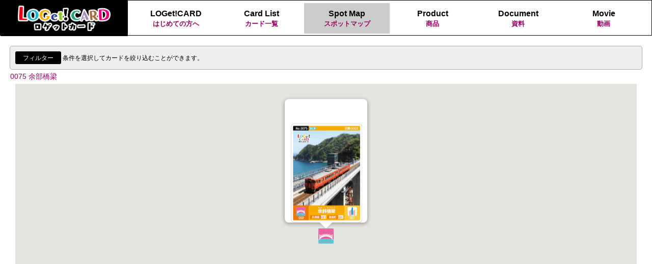

--- FILE ---
content_type: text/html; charset=utf-8
request_url: https://loget-card.jp/list_map.aspx?card=076
body_size: 32101
content:


<!DOCTYPE html>

<html xmlns="http://www.w3.org/1999/xhtml">
<head><meta http-equiv="Content-Type" content="text/html; charset=utf-8" /><title>
	スポットマップ | ロゲットカード公式サイト | ニシムラ精密地形模型
</title><meta name="description" content="全国統一観光スポットカード「LOGet!CARD（ロゲットカード）」になっている観光スポットをマップで確認することができるページです。地域やジャンルなど、知りたい情報をフィルターで絞って検索することができます。" /><meta name="viewport" content="width=device-width, initial-scale=1.0" /><meta property="og:url" content="https://loget-card.jp" /><meta property="og:type" content="website" /><meta property="og:title" content="ロゲットカード公式サイト" /><meta property="og:description" content="全国統一観光スポットカード「LOGet!CARD（ロゲットカード）」の公式サイトです。旅の想い出を集めに行こう！" /><meta property="og:site_name" content="ロゲットカード公式サイト" /><meta property="og:image" content="https://loget-card.jp/img/ogp.jpg" /><link rel="shortcut icon" href="./img/favicon2.ico" /><link rel="apple-touch-icon" href="./img/favicon2.png" sizes="178x178" /><link rel="icon" type="image/png" href="./img/favicon2.png" sizes="178x178" /><link rel="stylesheet" href="edit__common.css" /><link rel="stylesheet" href="list_map.css" />
    <script src="https://kit.fontawesome.com/ad37951517.js" crossorigin="anonymous"></script> <!--アイコン一覧-->
	<script type="text/javascript" src="./js/jquery-3.5.0.min.js"></script>
    <script type="text/javascript" src="https://maps.google.com/maps/api/js?key=AIzaSyDCnBTgU0XhQ7VHU6IfyVsJ5i1kvZ3oU9w"></script>

	<script type="text/javascript">
		$(function () {
			$(".headC").click(function () {
				$(".headB").slideToggle();
			});
		});

        $(function () {
            $('.js-modal-open').on('click', function () {
                $('.js-modal').fadeIn();
                return false;
			});
			$('.js-modal-close').on('click',function(){
                $('.js-modal').fadeOut();
				return false;
			});
        });
	</script>
	<!-- Global site tag (gtag.js) - Google Analytics -->
	<script async src="https://www.googletagmanager.com/gtag/js?id=UA-169039172-1"></script>
	<script>
        window.dataLayer = window.dataLayer || [];
        function gtag() { dataLayer.push(arguments); }
        gtag('js', new Date());

        gtag('config', 'UA-169039172-1');
    </script>
</head>
<body>
    <form method="post" action="./list_map.aspx?card=076" id="form1">
<div class="aspNetHidden">
<input type="hidden" name="__EVENTTARGET" id="__EVENTTARGET" value="" />
<input type="hidden" name="__EVENTARGUMENT" id="__EVENTARGUMENT" value="" />
<input type="hidden" name="__LASTFOCUS" id="__LASTFOCUS" value="" />
<input type="hidden" name="__VIEWSTATE" id="__VIEWSTATE" value="3vhDEV/93C6yTe+GgkElJ7Hkb4WXhQZ7HGr1qsjsOb7NwDY84ZWaODyOCiB9Qq5hEBkXQk8ig8QOuKmWBwlgis6tceUbAbeazgSc5gysB4uhLgs3FujwxLZ+r2K2ZU4QcALlP9RKaXN3rQJp7elsGGpBR8ZAQ+nmfO8/lQVidHgMWqp+Nv4PKs1quP8FfQp/UArac+hYoA0pdkVU3EDn4I5W5D8cSC7mAH9zy4A6jxmMi16vmJqHTGJmLMrvkrBmMqs2wpEVNejISuk3Jb6xpyQO3CRqWWsZf2NJ0CpyCSXw9rDVc9CYVImqG3eXF/0r+s1+X+9priSoohy6w7pojrC/Cq5cqAohdM8pxuu6gBquRLtEkVNeU45oH841AHJ6lP+akk35Lpmqc36eOD/2iOWI++Gs41HeeENsndaqXcio1FfLHV7gjiwNDHf2GMcFQX8lNY1lUtDiqF9tD+26jaCBYRcxEs78whwxVeml3EPLn06f73NQsSL3r+ubWkpqFtIm7AdhxddY3hfEeEB5wvIGuNJjNMaJHwNj45ZPjYYhDTDBJLLZrYiimortyb0e3yCTLYU6Ynno80ErTD8BKo/uH/aF/0gISvvCS6KOLzooUeRryEyO3faJkkT4ckzKRkXRyil+y55IDRqdmgBzebbyJJ+fuZtKPMaFHe6u0dA7meY3q30FkvQrDoMWHYHdO00D9Rt0+kBsLfpfYXJJybj0h6X5FkDjjlAOl3u8WHoEKvybiQ11FQK8V7iBoszTAoECDQ0pyxRRu4u1d9RYApNTt1/22Dte2vdHBsui4vw5xtD6VH7Bu34mdjqu9mgj7rGZilLQsmMyU1fc0B0uHfozYbEqgzLr/p4S0D/R1sZfltwpdicvHohhhc33LlA/uKmIlKrYeKZYKHxlKKFJw9ORzf3h35cTkhmAfbWsdK/q2eTh9q9ek+OBR17qOYDziLIR/VeN2suKLGVLXo4XxPWU+CU44njT2spNHSzhZASwV7AnC+yiAZ9sTTHauI7l2tjjDoWkcyXaYmn0PMbmAKoqBHf06objcrU/xtTfyVU3ZW8pk/6K3wCLrfES05BdkwC/nHlklNRVoBOWs8Oc4D+KJIlM4JsDJjsjyGpbiPj4Ip0B+cTGx4JXCA9BPW9JGktlGPw2jFKCNZIcM6GK2S1ZeJS1/lgsBIZCG1oDgWIbnwPxTng9/l7LLxkAvoP8TPZcv+YaMfC/OSzG+KYWZinGVsSe5ShAPrramS3v8BR0h2LY2oZdEilFpAkN5+TLYq1WiL8sEMgo6J23bZ8uGANnLqeBhvwFA13z24bcYgXATRVG38l6UVSPl8sSluvFi+seOHqDmEnzT5L2NYEvjCPg+zjOADr3YuYBmYyFg4Vfw8yL9NbnVu+p/3i60ge2mAYKVuHlIadxxrIo1Es9DCcw37QaXsAl/[base64]/cnlUw97619b+nGMMUJo7CXStHq2W2ybRVMPHxrXl0SR8IYfm5l0ZtyWbPyBdmmrRRuHITujjvBsHLHkXBgqA9Mmc3WV5ULzVI2w8phd+79HYxeAphAufvph99naLCpy4+23S0FqK9PtRyDuiTanpqsHo1CrMev1HoQw+aAQN5ZXbWi/1GMpT5Z9ylRho7Y90JrHY2WbMxObJK9ZKhETjKgcS69f3Qh6NcmC9fSFBdvv978ZnibbxmBIt0qRIrP/[base64]/n5c1OOV1vfFd1F0eAN7eEGvM8/S9elu5zPD/NCcW/cPiulRkcNCrxR8w4Npc7agq+fsmF2oR34/D6C7X4U+yUPfIvWI8IwonuL5pZ5RkzMb25EWig6QE1mwRk1qrQj7HdkXLYBBlEfVUYnSnpSCj0P+X5hGcLEwSvWjHkVRpFW6Ewiw92ot+teKkPx9kI4bbyg35erEhRj2RWwwCPzebtYoeJ8N6HQtYPsayPLASytxov6Wl0WxGPIjK3MCJb6pNq8TZ+kI3I2viRKt/r7jDpu6IPVGklxoLaeDsKCuAuRoeT/fqCwUM+cauaSWAvkmOPMO9m5JaICNL8IM3a9z3QG5YORgwRqbv8LIwcwXgEpZtkayVfzu4Tva1ExZAKNND9jX0vzfwMXqJPNOQfd65KYorkKGxWeUl0wXkl6rwBXAVN1CeUJIItyVC6JVJAjwICLi7bQ2SXD2tFFjaKGhc6PCcDn3YfVL7H/PN4fWLkuOO2l3g3A7LHoY9OEMuYeV0LmeQQXY1GWWyIcv6EzNCFtM7/Z+sw+8VunTycXkwTkfHMLVQQUu+za8OIz8QC3CZWIicHRwftM86j5BFv9E+vAtMLxvJqHWXa7Lc9nOZKIJrDo4QT0z4BvHv5skRto2ks/4THcvXLGCz3ay4fh/RyrzSkNilqk2fwRPJ2OvkpUCCbk7Y1bDWIkJZ2+nEq5cvmAj7J+bk2qa7qTxgB7/KVIJDS/2O9g7vK/OpYWH9kvnMXeaLm8RO4JtcbvOLzq89aLJc1pN1AdWBXETh/WMg4l/3hxn2JeDXkOVe3d7yvTUw9XPZTeqbDEYKD6f2s6YA7BIwznP8AGRXH8xfKfiw5iTONwQEexpsQZp2GR9PXnclJaV98ujb++ex6o03jsez4P/zQY4ZYJ/iyhCX8wJ0f5tI5VTY6qMyIGb3oCds+O7kZY5yGR7a2LwdwVyBeXyh4BS0w1d4RsBWIRa8Wbh0U1gCXT/3JtkPNImWJr7e0YFZ1xTpB8RpFKjq0JN4bGkAABSR+tG0sc8j1X08jbg6W9DBaVSNtw7lNQJ/dCQxsxsDKmci/iNhwoEWlo1VZDtZYIijxDWumGmVFqH3gel/1Jq21OmlTrJm+DwktgPRo39JTI8QPwQ0CyVcd4GVz57eVjiMirJOPHkXH3SscNuZum9rfzXl0jdwUYriSOTS25yppErctnkgg7fjoy7mWgl2Rf28OmwNRvTH645nLms0BSyjZW0Y3sUwJm7Qc5o/54IAjB7C4sREAOt6dZO6i3IPiW+48PGoWH4qmOnwuAK/[base64]/Xrz0Z8BXZcGWrrAOasHLUiTqlGO7BQsAf5CzBlv7vJNxdXxO3dJznF11tecZJW9gT0x9J2pSFE/olSrJeOt4av1oVUWhYSnFvQgyBdhuW4Bq8OaxaIQHG0LeN0tGotN8KPctQpVX+Fnkl2pkSQbt83qR3c48f+PTkOmWSI7YtUPJCLUgXfF/r0vfRxsrowyNf3oJ3vqSbAdrpE+ptsjGvRzQ+aYh3m656FKy92l7T3yheQU4qpvRi4JufMUq+AH6LqMf6rcr3t9P60Xg6aooRhJpW8x9dVD3Ng/[base64]/RwnCWwu9bGRLxw/j8Mdoy4SkIYtWLvQspSez7CE/n7tIdxeBTm3nT+5+aQGzEXpV5RmLNi+JDAqQnKrfe1frEPvquooiYMOBFShBD3AhKY81xP5l/H0roi+9bjgo6pLyKcb0IGYnF4h/OxyCU/3kbq8v77LysUc9GPaBqCL6rRx9Dg6PpGzCgScMU/CGYqtx6VYOcrJXKotPUbw6fGm0ArJjSqworuOSHvNZFyX9Z178voW06LeyXGvWqmnk4pOMeUAy0OjN3NfDQDFWwJAH1lEU+SJIl3zUQjWpJKCRRgzEuo0KvWubyRDg04ONwq7YG5K2jMfoffvUjxHDD0ODsP/ZvlpnZPRYNQGwWBFdKa8Rt2Kc3tboXV0yd05Lj6R7gkyetf2I4feavRVnegzbkk4lj3+Z6/LK+Rp9zASlqUVdWpF3ybO2/[base64]/l4C5AZw+hk7UhzmOJMUQkUVcjVtAA/xKpeEW5dDXWVCJJc1KlzK5HPXQVu5qMBXIhUOQuGEKHmMGXoSxe0hzcvf/ZE3pUC1aiTO7RIqoWc7Qdyo+yO8sjkORwGROzRgGEmIAIrmgwfrLbDX/whk47gqM3EYOk/GN7QYq/taBG86PYje0CjWtW1mIN1L6eLDG291m0cfa9ABb9x7d8GRSih4M/R1ejg6LRcWMU/+JbJIv4Jr4Xsnzc9FMMW1DdZGW6vq/wTvJtJxkKkhWi6yh3cnZRqjx4caP70pCiF/CfFnjwBxUXLQYVScpR5FpUdDk8gxFyng1ZYvR9FlFS/yoTMCUv4nkGxZIknWvEOETMbHZnItmI+6B4dDLz6peqOO+l8ymtxD3cMVzoN3t2IhGms+IEjnOJ1i/B35xu70wR6vcdCS3ZaoWsWV0Ev7MRGWORnIkSfBNc14JNrd/JADuihtIPjolkIdxG3SzsyI+A5I+ORKfKRKkb0k85bY98UDvuHr39XeLuYKYncB5/aNQy80DrRT0PPNqs6EwQx7sje55Gb1Pv11JC3iOfjg3CsPJRgGfxKiqT+bo9ugksuHmizDzfXQXzb53WZ8g/QzuSs/OdVOrqKSjRq/OY1rWjGVhfkahLfNa3V1I0bb4ki8GYGo+16EzNdsZYSWlqKi+9z0sjySnP1unoHEwaJ+l4VuxFDjRYTIIs3fY6M3mBIL2oVEfDX/4kyrGokSiIcd4O8LXfq4qnTZAjFXitygGgb7b/z8i6g5SBnEDiDYi1OdABNYfXVz71hwLAGl58sZ8YnQIEUlTw6VbKxa0E6iJWLlbbyTFEqGD8Y2iIfwufR1w41lCfEAPpfzjIbVC3ateXVkG52Y318ipJzAAjwl1+kMjwcBlr/vy4EyUgNgnn5Oh0wXjFzFmdUfdCKAWkVd5Rq+N5rWUB+0gC/[base64]/QobWMZVXJxjMeDejua/lzEtoIEncoRtxZFhtj0IgyoW68IGw2OL1PZFnHAzTKhgLeE3UKRBBQUKFySQ/8Koov5IGl+AMjBvX51+GGGiuYPsDFrPVPiX3dhNP2vJERr6dydfLn3XiMt/99o/2dT2FJfnWoDJPY+kHA/346qqDL4iOt5lYIYQo5SnPHLY4ccU6dHKLd3QaNFZF5hAKGHZi1bDNLWaD4IfOq7JsSl52XHzIG8PJ6v5sx/sdpxGtPdejiwR7+qohjTdUzI7vLVd2HlYnyM4myp8WM7PDQH+HohG2LU1uXyuAbDjNuhwkkVESrzLHJHarwFVTsGOT9YiFeKovDrP/OEKtScS3Q+rz4Dx5wOcqt3yMcehHE61+adwiDKktCSD07yw8toVcZY3OmTJhYR6mSUfZFFLXv3btB3gTOgEON0F994mMh3eiV6lkzrmBYKHobXA6GGk4GoVNwk12uW7Mqd9kxZS3oeE7S8g+RgA5maogE2igXbL3rOu/exzZ9pTRmcMTOLpAMqCZyRz33abmWXEPm+ACO9uPF5XcVkvsA90HLsw6HgFz5Snye0Lg/oHKzT/pIBgDzDAAxnOY45euaO/AMsa/SbupjcazstDwQzfqp1EVb7d+dWqLoamq1tP+YtINCc2DNox94hnvp7LMdbuh91UbPqY0Wi1yJdlFEffLUvytPQUWqxTENcu8N/Wsx1ihcZcUFhlN4JeEQf+7PlNu3HgEzaufY8CYWVfWZTdKFAnsi6UrNz+CbcNF+DxDODBgGI4ZQs2NhYTq/WiHlMBdlgBaz16hBiCrEXWxHXP4FuADDxoT+Y53whKE7yvqs8wiMki/02bAltNzYOjOruf0eW3/c1u7BEUyt6ES/JP1aNSF3AAv2kk/4gKJGgAwVa6hO83lDvELfO6XIMu+4RfNPXkrBlaFfbLwGiIx1NSi5pfemo3oOSoaU5h8+R53svZy/NBxnMxGqavpjVXl8L/un/9ZZLRlgUiyp5bRjbIZgNwQmfCabIQ+gO7EOEWbaRpe1HQjWMXuKU5HaSd9NaP7HUIF2NXWhl7SNdCvF4WH7XMU0QWMTobI0FdKy+5bnQWkUQLVG+KgG1jyDa3KOt5iorKsHQuXHWhlfmeUM1Zmo800QccSL6j/MmN7DNJWS+ipxpZWXlg0pi+yQabK70ARRvGXv+2grVFmhIkdoejwtHmcEc4/[base64]/kj+NFOTyNoWJhtNzmfIj1rSAQEoukKsizieBK3qmAImsyiOhU8HesuoL/X88YLlXNyX9kOLosPEN9m6GPuwYfrFQWR4bwh8Hx20HCGZWU/G/jSKfiyOPVLfXELQP8Y/M3QH2hKCw+nDY/[base64]/A8VAj0mFNTFxg7BMQY1gUP/Td1Fc8RPtx4iZ3WKBSG27RIMGdcSroa0eTrTBmDMI9bgjrChg0AZJ8leU4Tw9b/WbI9GjSfpmwBmyR/8EZ0au2CVJCC9a0bYmjnHP6BoH9rKfEnYjwQB1QY+gP8+aUBWMCnFJseeSnMpFktV/LuJwSms8tZXWkVg1xbQ/A3qzhMYwPsxyJRJuLvgJeBOxweuG+CYztdpxBrHZxgr01oTGagbZZq5gdWCoWYHkb6AGxjce4RB78Wmbv42SY9xywUy3oYPROZ14cXjYcmgyirhv5+L/RWH8bSzkYB4rBS0yESDPhIE9xf2PXJXSuWoAQ3JGweFYYddHoUxND2+H9fvE5P3T6TJKWVRkSIPMCdIjY18Vdab2Dd6a+jdswoBQVQsut876r7iFoFjN00u8YqAd7ILopM9nr77Z+X0NN67JOyn1Zh6gmPDuTcWjqY/nI5gKqEAFfD5mQ3xEuPuJcq8tpakb0LXLWQ3ayW+CFyOjXIKBwg5BC3X/ExcD6hRkkYoRD8CggYmFobXegGJXQ6pmnR8imzXw3EAWSRLD/3MEzJkHHvQVqhe3WAhfaGjEtcTk+K8OVL8Co8nE89bS/1/4XyLwHkOtiOaxioy+key5R6vrkU5Vh495egGQlqVbZ0kYzRuCe3UBpNXSujaOqM62RQ40LM9GGNxlAfkFVcfLMlXqLIwWG/bV6TJzCue75PqRUXWMeFvaxH8gXAipXPrHBM1naGEvJ06+XPX1mVdhC9ZbBsLzU8v1JOVYsMjGl8pJOkfyaRLIyY8m4wGM08lqMM9adWki3YbIq9Ui/B/OWEp0ghhJBbVA05I6bSX5SErI/UTm5PmnmdKIGY0cBkXjdZoPfX+bIOKx9Dz4M7XgSqXNX5xpKxhVr2h7EBdpgMJmnwU+At9gHQyMeblnlbE3c/C5kEy2hieHtPqgzp8YiogJ3HnWBMDXAWd32IPHEA8wOSa6W30Z0lF7O2YbzZ9eVG7Zxm9UAmM0FjBDuTU5WC3YH3RE6Xyx8Mq2Ex4VL/Tn6WfDQ1ZcNoDrHYCIOYDC9/WYw//XMJkUuZdocDTRvgJAgjXem8T3jPMJY8xWKsuo7971LwLNcQHBHSzKqc1K2hBvePwXLwmw1xPJdrEeQPWQmPlZ28hu1PJE4NEdLWX/e9F6qs5kXrYDBzTpvsvgJaCRnvc6yjAkzxWQYB9FPXCMj9aC1dxyj5lVmY2vc3LzY2c5N17yDzf1MKbWtfxBIkT3vmwx9/Km5p1BXaLoE" />
</div>

<script type="text/javascript">
//<![CDATA[
var theForm = document.forms['form1'];
if (!theForm) {
    theForm = document.form1;
}
function __doPostBack(eventTarget, eventArgument) {
    if (!theForm.onsubmit || (theForm.onsubmit() != false)) {
        theForm.__EVENTTARGET.value = eventTarget;
        theForm.__EVENTARGUMENT.value = eventArgument;
        theForm.submit();
    }
}
//]]>
</script>


<script src="/WebResource.axd?d=pynGkmcFUV13He1Qd6_TZFNOjqe0Hvwyw1YVRh2FlxhV_bcUsKZU8U2Ddugx2ph4ZvCirO75mtSf9P0S0D-hTA2&amp;t=638901865900000000" type="text/javascript"></script>

    <script type='text/javascript'>

        function drawMap(){
            var map_tag = document.getElementById('map');
            var map_location = new google.maps.LatLng(35.648882, 134.557895);
            var map_options;

            map_options ={
                    zoom:  15,
                    center: map_location,
                    mapTypeControl: false,
                    streetViewControl: false,
                    mapTypeId: google.maps.MapTypeId.ROADMAP,
                };

            var map = new google.maps.Map(map_tag, map_options);

            var marker76=new google.maps.Marker({
                title: '余部橋梁',
                position: new google.maps.LatLng(35.648882, 134.557895),
                map: map,
                icon: './img/map/3.png'
            });
            var contentString76 = '<div class="img_card"><a href="list.aspx?card=76"><img src="./img/cards/076.png" class="" /></div></a>';
            var infowindow76 = new google.maps.InfoWindow({
                content: contentString76
            });
            google.maps.event.addDomListener(marker76, 'click', function() {
                infowindow76.open(map, marker76);
            });
                infowindow76.open(map, marker76);


        }

        google.maps.event.addDomListener(window, 'load', drawMap);

    </script>

<script src="/ScriptResource.axd?d=f99-AC62gbT1JOlRu65eDkap_BGzJmVpfHrMOoYTsbPHEpSAS_vrvuunU2QYWQYmXlE9h5N8265FQb0bk5DBbx0mSUYiahZlcTje1_EyOSN7XH4_-JF1uSlSkMdGlqLIDWl9GYTpHC_rsnX79S3d7BjuOXZBAcmQpcIkZo4b5_I1&amp;t=5c0e0825" type="text/javascript"></script>
<script type="text/javascript">
//<![CDATA[
if (typeof(Sys) === 'undefined') throw new Error('ASP.NET Ajax クライアント側フレームワークを読み込めませんでした。');
//]]>
</script>

<script src="/ScriptResource.axd?d=fJJpjik4X3Erly_oyFZXqWgYoDvMMpU-uBvE6XYVUg_WTQek2RSF6iV3d0nnpEMGmncgExUbe0_orKV0F1oiDL4mQzkpsIBKj7eJ_z6h783NLyOLZSA94C053NvKQhPkYcTOoXTQzijjFn3lVyLr__LTIC2Onr9ens2IXa25an8BrD09Fn0FWIeY1NHOAqNh0&amp;t=5c0e0825" type="text/javascript"></script>
<div class="aspNetHidden">

	<input type="hidden" name="__VIEWSTATEGENERATOR" id="__VIEWSTATEGENERATOR" value="76D33F32" />
	<input type="hidden" name="__EVENTVALIDATION" id="__EVENTVALIDATION" value="[base64]/BsbWixzar+hGBdrYS+fG2m8BC61qrFO/KuzFR1yDAb75AvuOhhGx+h0bGgWa+mqzZOjJQ6Dfhieb9ErOb6SEcHA7mRwqDoLYND2cyObz+GP7W4GzkRWqnktI3gLshPZ94tlL6irL66Ejx6/z3/usf0qtkop7KxDqYkFV+hAh3ePV2dOROyanvyQi0rrnZ/D8mIow0/H39NlwematruUYlklqGnDiD63D7Q4Fu2EqiUQvoEqttADHGJQ/QBJfK7d7K0yygBfWpKlaBzQkbEdYnTmEXXrt8GCpJBj7LPbqMZyAVqP6eTHzTU4HkPcBbqx92A3S3JtfiNiK7aq443qV/0tAGiJ4LlsY8yuVp+2adL5D0PFjXxM+T8HnkTKfwUgB1NNj86byGUKWspSth2hcu/u11bt6RU3oM9U12/G5PBnxaw17z+tQSTPILxp88K6CJ+SnwHyAnxBaBgtqKyUnntRD+nkEhkHTr5HAxbOExJCMRHyQy4uw9xtEHymWndAVz5oiB+6YvV8/rk9S+j+/APlCO48JZdLcPJbZ7nuuH186myR38cn2I0kq2MPFk1K8nm/NUS0qPnZ/[base64]/mjCxKUFFYlSYvphSWM7K12WTW6sF9zrie0Zoh9KvNqcuKJgVK8Os5u1GmU8iSrWntuFghh4KK1jP6ldbyx+5lRRTZywAjpU7BMtTXdIZlkNCOgQ1xCETkcbIvhMhDTMDWUZWvRGiBWlNS1xhg2flEc/66i3E5Bqa2+gM/3EiwSnFtjdAnSVJI+hKrnZDfN0nIFc5Vov2A5fsBhQ/B2h5Grd+Ckq34fHuWzDlceShKAsZb1jSGW7MYTDZk0JFayosx/JBx1fkVoL7cSU2elzNh0V64/fdhTJRqfFXZ0c1uzX9s8QSVg2SY+flFyFa5ny6tvcjB6e4X+Qt9yrmTB5S7ZBX+83G9nJDO33F6P9I1jI5GdiGGITkPtSt/199jeC4Nq7dgUPII0ca2NPB6NhnFG38NDiCnW0rnAvlxkSizJvWaCuPCCi3dwzKNx64SUs0ONo56O223gGMlkbMp5hEi/+a11gpQrb+6NYhBXzlsb940avoFS3gwUHwv3A+O/cXA/qRcMNXx7iPqtzik8+YIu6CuDKkyVoFmov/9oU9mi/6+8k2OUNLn/A9b9lgMAx8DoG8O2mcjip7jweF1iSJbnWO2vhcasDMLl7LSt72y+gANnmxQNsY8jwGbP7GWyRaL0eP1UVjtLcZ3RMOrphQsPbvvBajJ9fMKureuHgrLgAi2tL6WN23/gPHKWDP57674GbptqAJUZSVRSSBCI8mokPO+wwbot/bgq6u0lBUYg9ZCfjkNoM6nBcYTCH6Y22tE28Ardqm3bck2+FLhdTZ1bmdhWYB3/1eowRNcQQJZtrWGskbNaX3adNmGWrwas+KTZXbsBy+k+EQ7S+8hcuTh3gD6623d+Z5o2z+o2OI8JyW8isJeWzJI2l/s8VjhobgZO++wMlZr/t9D7l8Ow3lsuQMLG1hNJRlyRBy78VctfyeyMJWgSvEkvy43/0Fh71McZeGL8mVv7/HDGqWkU/MbFxpbLN4LHEWdgA7QNHHyG22nZATEaneT4auJgM+5eX+YfchPuNULGQT9TmZMrlEgoNr2nPoXG7LpFYD9WQdRW1tQJQ9pddAcT2MLU7ggXcerPetRNO8L85Agq2esyVmqKJiHH2XeqJUDYKn5cXQKFGKXSJ7lWpuyBPrpsOku247EZ9GUWwWh4s+2/qS04MbRxhHH0/bU+2aPn8t/JFEjv05/v5tnMhAEQjc4xVVjNFD3Y8aInKCSMhs4A12cB7XJly4wi8lr31/UqufC3A5GmE7X0Bbhz6dbb5kXIYHMqb42ejZAdsGoHXj/[base64]/ccf4KIaSwoZCWkbWQeDgBb/02yp5ZkDxgwuBSzaEFZToBn7TjJXNDX+NsMgUu/PMWfHXC7mt2YKaulOdEyfws2/pX5YTsiLQaPGVQc/qDhV+o1YDhOigqxChqHtUvsAS4IWWE/HAzh+KMQP8Pe8PIuHq5KKhqnr5Yem7vCaRvVbyokk+XcVQ6X0lnnL+SYHlroQFY6mGIvpaUcr2vzkXrfWoCO1zMgpGFe2iJ6QqgRZRbGsOCL98mpE4lyfS/3K+73ZwGnP07Wy36Hm1TyeoPvLPut2YKHx51IQ7MSJKgCE/ltcj4d3OUYITmJv7B3hku7EM/PQeRcn5YGFbq5LhfdI1ZEwPpN25SHn4kL/k2tGPgX1Qux5Qg8Du9BTbR9t/p6pG7Oavcmxqs9g8hcCX4AVVZjVsmOpT9u5NnBtLTONxaOmrju2dYWXURLehFr1xv/n+aYBcfe8gVxBs+TIeXG6ijVWTAseM7Drj6pQZ30aWxwEnkO2hllZrK12H56J1MwJ3ZXN5c0HnAT5UjxZc4fyHLqMIzc1s+4/xhyA/3m5QMAXslTDNBIXixKXtDADbKqR02+4dzQGAUjV5QQwq3CM2hHWpFLG9Kd/yuDMeGZzLpeVRVZXvX9b8x0kuw7IQ2rFEiLILGLPaJA7HaLHOuQr30r5JfpfJIH/UL8L/2ILhFst61zjxtC+OTBujBi/a6jC83Wk7KQmdzsUvDdtCBhL4qyyYqA1sEcKMvZMUvC0Zgxa8Pe14NqbRV4JHuRxsdVpK/N7rUVzmm5Bp3/amlNZAtV4kqDedwF/iX8N1BRrYvnwPNfH8sJ0/ahgLrrsjSXBA7zpkBW8G//9FJx/FJngyow4gEW6HBAa5atVmizOAtO+g754nGK3pgJNu3QG4OfEYMriDO9FjhA0T+1wQFAsMtbB0aAqUtfmTCdFsdkyeOdG3iOrzJpc8MOvQd2u4IQjDdZEUcgN4Gt3Le1DUBT/LhCncPOC6Oh+6TanG6BE2i/w6JVPOgy7E+QBd+U264segm0OeVaGBP+fyWbop1JdcJumF9LjILil7YHjsnf5rVcFAF4uxxVU530O3Zvi8msk68iRzf73G8M10qeTttCzc2c15N8bdQffkw5e8lxyAaWtYk8FZTXSKHrxbG2qZcOXdc9APH/ZvIXFcVcP11fDpb+oZUO/O0sEAB8ANrg+H1DA/71qcXsT3O9EFKMQp4MX78Vj+x9qPPV/[base64]//z9X//UKMxoyBCZ3+VZlMD4x+iRhJa2KxXbfUGe/bRv6MtWJplmz7yWmi/vE9JoYNBWlJVocOKrH0rZ+NN3dDUEFa6baTQptyQjq/fW6h7Fvd1tjltawrxN3O0Oyg0XN94WOL/NkHf5n+kS2PsTKbOlzF4qnhe7BbjhcBXI2kx92/fFwsWSmMyOASYNWc+ZpLtyw0IPazFg8VW3LeOF4fYSt6RY5o1wZ7iLC4FwqJmXM8ZD5z8Vc9FsERhVye4vJfRvWoChpD2UWrjG3pQYooqH7tE0vubYH3hahtv82La+mBfGw44KrWNksLowhhBLCA/[base64]/ypEm9XbkF1brx+aJDcYW+B3/hqnpdKKPQuT8LHwGlXITgePqos07jW/kWQ9IeFQ7ZVTz3S32z+xlykLf5Uu75yw6UguwuPZGu1W1x2QOE75RzUJS/uTiOX28fX4ENuSFYDHT0aosp7myHXt7tHCmlfy44OHITrrn8n4PKFb+DvBvVIuUw9LnH5nm7hhSVXP5M+jbZA81LURBwiIuZmzyFlDTFsVFNvnjHPvxFcpruy8qoZASp/OtQ8riVDAljqovHGQlEjShpiXODSVIrOMhVP3jue+CvrIQq2FKzxjPhzCxqJ9lmH54ErOXIZVpT6EH9utxhrwg5+7vLFX8W+/lBdNeT3PifyF7AbzivBBdoP9snDZOaUrR9eyL9Vne8t2JxKNJN2sT9B/eOPyvjlnleWVWtlH55WV6rKRgnjbs4vheXVsWNVVlPYzjapObY6GHRpwPBKE0IL78irVZznLI7YdiTd3sOxYgQejYQHwjTq8+vji635/T0o8z81786zM+ICyDGibUK0+h8016YHYo1sMRTE3DrbdvTOQ4d2ZBsi9Uu82pzolp7vZJDqCjIyk8HQ6IJsH3Dn8w/BlE+5iZ/BpCyOE/N58XsPik9tRg0GKjup+JaEo81rcTNXqO0JsUqXZEjXWzoZOncyj7nv4n7vOSfPObElxQEn+VewprEP57CsbZjYuQnx4Rj5n3EhgihF0scK6fSNMCaRXAsmttQJuaHw/QKhYfQ+xkK+2jPE1EUtzgAmiI0KI6wOFVE25EHqRamgWRoakmTEfz9scGOdeuOeZdNT8Vkzq7W6mfGZT+HVcz58TNrYLrenX7as0+z6A8rJ/+UexkaZRD1aBjT5f2o7MS/uFKN34mL9FRkl3a2cAiy0uGA4I+iWXLokSlWyNB4rlp/[base64]/[base64]/DqC0J8+HF/eEsXf0MUPW7ShoHU7i0NjB41gUUDL0ItAjV3/[base64]/svrAGMye0t56/FyU/7AOyGw8QD7GtjaHUJQH7epHwOJ5237jqNyT1OzP3NwO1Jea9/pfNEqe5SBC1qN+8iWjt8YSflh0j6q1PXMBSiD/2js8+EXZDyPB6wWSEogg9eHwKF1CrNWXN5MvsOaIxCBhFDiJDAW7zcS/sfx1MUl75pu3zE20YVY7SBsm9swdRGjvBeLgiHQtc541oMUdCguaX09vVN6fxSUgYpZaraWZwjZ5gIaREM3kl8PJc7JU9eqkjrJhUHoZg5xZxCNVcIJduM/ZgyrOz5q8ZmRgwupeP2nXyONEOJWDQNXnhXU3MpiY7XVAiiKYzvQfmpY7TeJE/1jxP2G5x6NXkf4lPhzfLjYrj6cKMbiBerpJPq9F5WWQqQ3B1Y5W7v9nV9rHcLquocnAprPHKqUqtyBMoOR2KaKNgJz+tRZqk0LQUqfWwQ6z60CcSHOWc5X+2Q5qWoUF/CRjFrPOBVORHsvX8F8fwDGmB9Oohv/VmpC7PSNd74z78hloVXxU3u3OaqFJ850pRwS+o4EVhuvls/MAF3zFbybAg=" />
</div>
        <div id="fb-root"></div>
        <script async defer crossorigin="anonymous" src="https://connect.facebook.net/ja_JP/sdk.js#xfbml=1&version=v6.0"></script>

        <header>
            <div class="container">
                <div class="container-small">
                    <a href="index.html" class="headA">
                        <img src="img/logo/loget.png" class="logo" /></a>
                    <button type="button" class="headC">
                        <span class="fa fa-bars" title="MENU"></span>
                    </button>
                </div>

                <nav class="headB">
                    <ul>
                        <li><a href="first.html">LOGet!CARD<span>はじめての方へ</span></a></li>
                        <li><a href="list_card.aspx">Card List<span>カード一覧</span></a></li>
                        <li><a href="list_map.aspx" class="selected">Spot Map<span>スポットマップ</span></a></li>
                        <li><a href="product.html">Product<span>商品</span></a></li>
                        <li><a href="document.html">Document<span>資料</span></a></li>
                        <li><a href="https://www.youtube.com/channel/UC7yx03g8b6dOPFBGf8vPKUQ/videos" target="_blank">Movie<span>動画</span></a></li>
                    </ul>
                </nav>
            </div>
        </header>

        <div class="menu">
            <div>
                <button type="button" name="" value="" class="js-modal-open btn_main">フィルター</button>
                <span class="filter_title">条件を選択してカードを絞り込むことができます。</span>
            </div>
        </div>

        <div class="modal js-modal">
            <div class="modal__bg js-modal-close"></div>
            <div class="modal__content">

                <div class="modal_header">
                    <input type="submit" name="btnAll" value="全種類表示" id="btnAll" class="btn_main" />
                    <a class="js-modal-close" href="#"><span class="fas fa-times-circle" title="CLOSE"></span></a>
                </div>

                <section class="conModal">
                    <div class="container">
                        <div class="title">シリーズ</div>
                        <div class="text">
                            <select name="ddlFilter2" onchange="javascript:setTimeout(&#39;__doPostBack(\&#39;ddlFilter2\&#39;,\&#39;\&#39;)&#39;, 0)" id="ddlFilter2">
	<option selected="selected" value=""></option>
	<option value="1">第１弾</option>
	<option value="2">第２弾</option>
	<option value="3">第３弾</option>
	<option value="4">第４弾</option>
	<option value="5">第５弾</option>
	<option value="6">第６弾</option>
	<option value="-1">ﾌﾟﾛﾓｰｼｮﾝｶｰﾄﾞ</option>
	<option value="-2">ﾘﾐﾃｯﾄﾞｶｰﾄﾞ</option>
	<option value="-3">ｽﾍﾟｼｬﾙｶｰﾄﾞ</option>

</select>
                        </div>
                    </div>

                    <div class="container">
                        <div class="title">番号で探す</div>
                        <div class="text">
                            <select name="ddlFilter1" onchange="javascript:setTimeout(&#39;__doPostBack(\&#39;ddlFilter1\&#39;,\&#39;\&#39;)&#39;, 0)" id="ddlFilter1">
	<option selected="selected" value=""></option>
	<option value="1">0001 札幌市時計台</option>
	<option value="2">0002 さっぽろテレビ塔</option>
	<option value="3">0003 札幌もいわ山ロープウェイ</option>
	<option value="4">0004 旭川市旭山動物園</option>
	<option value="5">0005 奥尻島</option>
	<option value="6">0006 鶴岡市立加茂水族館</option>
	<option value="7">0007 アクアマリンふくしま</option>
	<option value="8">0008 那須どうぶつ王国</option>
	<option value="9">0009 伊香保温泉</option>
	<option value="10">0010 へそ地蔵</option>
	<option value="11">0011 群馬サファリパーク</option>
	<option value="12">0012 マザー牧場</option>
	<option value="13">0013 神田明神</option>
	<option value="14">0014 東京タワー</option>
	<option value="15">0015 サンリオピューロランド</option>
	<option value="16">0016 横浜ランドマークタワー</option>
	<option value="17">0017 横浜赤レンガ倉庫</option>
	<option value="18">0018 横浜市開港記念会館</option>
	<option value="19">0019 横浜港大さん橋国際客船ターミナル</option>
	<option value="20">0020 横浜中華街</option>
	<option value="21">0021 横浜中華街</option>
	<option value="22">0022 横浜山手西洋館</option>
	<option value="23">0023 三渓園</option>
	<option value="24">0024 横浜・八景島シーパラダイス</option>
	<option value="25">0025 よこはま動物園ズーラシア</option>
	<option value="27">0026 西平畑公園</option>
	<option value="28">0027 箱根 駒ヶ岳ロープウェー</option>
	<option value="29">0028 一乗谷朝倉氏遺跡</option>
	<option value="30">0029 諏訪高島城</option>
	<option value="31">0030 三保松原</option>
	<option value="32">0031 航空自衛隊 浜松広報館 (エアーパーク)</option>
	<option value="33">0032 富士山</option>
	<option value="34">0033 富士山</option>
	<option value="35">0034 名古屋城</option>
	<option value="36">0035 名古屋城</option>
	<option value="37">0036 アドベンチャーワールド</option>
	<option value="38">0037 鳥取砂丘</option>
	<option value="39">0038 特別天然記念物　秋芳洞</option>
	<option value="40">0039 宇佐しおかぜ公園</option>
	<option value="41">0040 いの町紙の博物館</option>
	<option value="42">0041 安居渓谷</option>
	<option value="43">0042 酒蔵の道</option>
	<option value="44">0043 浅尾沈下橋</option>
	<option value="45">0044 屋形船仁淀川</option>
	<option value="46">0045 小倉城</option>
	<option value="47">0046 軍艦島</option>
	<option value="48">0047 軍艦島デジタルミュージアム</option>
	<option value="49">0048 特別史跡 金田城跡</option>
	<option value="50">0049 旧野首教会</option>
	<option value="51">0050 熊本城</option>
	<option value="52">0051 草千里ヶ浜</option>
	<option value="53">0052 屋久島</option>
	<option value="54">0053 利尻山</option>
	<option value="55">0054 石ノ森萬画館</option>
	<option value="56">0055 横手市増田まんが美術館</option>
	<option value="57">0056 SL大樹</option>
	<option value="58">0057 塩原温泉</option>
	<option value="59">0058 板室温泉</option>
	<option value="60">0059 東京スカイツリー&#174;</option>
	<option value="61">0060 すみだ水族館</option>
	<option value="62">0061 すみだ水族館</option>
	<option value="63">0062 装甲騎兵ボトムズ 1/1scale スコープドッグ</option>
	<option value="64">0063 新潟市水族館 マリンピア日本海</option>
	<option value="65">0064 糸魚川フォッサマグナミュージアム</option>
	<option value="66">0065 帆船海王丸</option>
	<option value="67">0066 福井県年縞博物館</option>
	<option value="68">0067 東尋坊</option>
	<option value="69">0068 越前岬</option>
	<option value="70">0069 地獄谷野猿公苑</option>
	<option value="71">0070 誓いの丘公園</option>
	<option value="72">0071 富士山</option>
	<option value="73">0072 東山動植物園</option>
	<option value="74">0073 東山スカイタワー</option>
	<option value="75">0074 あべのハルカス</option>
	<option value="76">0075 余部橋梁</option>
	<option value="77">0076 湯村温泉</option>
	<option value="78">0077 浦富海岸</option>
	<option value="79">0078 宍道湖</option>
	<option value="80">0079 萬翠荘</option>
	<option value="81">0080 マリンワールド海の中道</option>
	<option value="82">0081 装甲騎兵ボトムズ 1/1scale スコープドッグ</option>
	<option value="83">0082 蔵王温泉</option>
	<option value="84">0083 岩下の新生姜ミュージアム</option>
	<option value="85">0084 群馬サファリパーク</option>
	<option value="86">0085 日本橋</option>
	<option value="87">0086 福井県立恐竜博物館</option>
	<option value="88">0087 丸岡城</option>
	<option value="89">0088 三方五湖に浮かぶ天空のテラス</option>
	<option value="90">0089 河津桜</option>
	<option value="91">0090 中部電力 MIRAI TOWER</option>
	<option value="92">0091 伊勢シーパラダイス</option>
	<option value="93">0092 水木しげる記念館</option>
	<option value="94">0093 道の駅ゆうひパーク三隅</option>
	<option value="95">0094 道の駅キララ多岐</option>
	<option value="96">0095 仁摩サンドミュージアム</option>
	<option value="97">0096 神代植物公園</option>
	<option value="98">0097 大野市化石発掘体験センターHOROSSA!</option>
	<option value="99">0098 江戸ワンダーランド 日光江戸村</option>
	<option value="100">0099 東武ワールドスクウェア</option>
	<option value="101">0100 私市醸造株式会社</option>
	<option value="102">0101 浅草人力車</option>
	<option value="103">0102 浅草人力車</option>
	<option value="104">0103 浅草人力車</option>
	<option value="105">0104 浅草人力車</option>
	<option value="106">0105 東京スカイツリー&#174;</option>
	<option value="107">0106 湘南ひらつか七夕まつりメインストリート</option>
	<option value="108">0107 千里浜なぎさドライブウェイ</option>
	<option value="109">0108 福井県陶芸館</option>
	<option value="110">0109 世界遺産・国宝 姫路城</option>
	<option value="111">0110 赤西渓谷</option>
	<option value="112">0111 萩・石見空港</option>
	<option value="113">0112 岩瀧寺の滝</option>
	<option value="114">0113 エンジェルロード</option>
	<option value="124">0114 勝鬨橋</option>
	<option value="125">0115 武家屋敷旧田村家</option>
	<option value="126">0116 豊門公園</option>
	<option value="127">0117 お夏・清十郎比翼塚</option>
	<option value="128">0118 めんたいパーク群馬</option>
	<option value="129">0119 谷川岳一ノ倉沢</option>
	<option value="130">0120 さいたま市大宮盆栽美術館</option>
	<option value="131">0121 府中市郷土の森博物館</option>
	<option value="133">0123 サザンビーチちがさき</option>
	<option value="134">0124 プレンティーズ 茅ヶ崎本店</option>
	<option value="136">0126 武家屋敷寺島蔵人邸</option>
	<option value="137">0127 長町武家屋敷跡界隈</option>
	<option value="138">0128 一乗谷城</option>
	<option value="139">0129 一乗谷朝倉氏庭園</option>
	<option value="140">0130 養浩館庭園</option>
	<option value="141">0131 越前海岸の水仙畑</option>
	<option value="142">0132 めがねミュージアム</option>
	<option value="143">0133 西山公園</option>
	<option value="146">0136 島根県立しまね海洋館 アクアス</option>
	<option value="147">0137 小豆島大観音</option>
	<option value="148">0138 子安観音寺</option>
	<option value="151">0141 大石林山</option>
	<option value="160">0142 元離宮二条城</option>
	<option value="161">0143 時の鐘</option>
	<option value="162">0144 宗谷丘陵</option>
	<option value="163">0145 宗谷公園</option>
	<option value="164">0146 稚内港北防波堤ドーム</option>
	<option value="165">0147 富岡市妙義ビジターセンター</option>
	<option value="166">0148 さいたまスーパーアリーナ</option>
	<option value="167">0149 秋ヶ瀬公園</option>
	<option value="168">0150 さいたま市岩槻人形博物館</option>
	<option value="169">0151 川越公園</option>
	<option value="170">0152 川越城本丸御殿</option>
	<option value="171">0153 秩父まつり会館</option>
	<option value="172">0154 所沢航空記念公園</option>
	<option value="173">0155 加須はなさき公園</option>
	<option value="174">0156 狭山市立 智光山公園こども動物園</option>
	<option value="175">0157 しらこばと公園</option>
	<option value="176">0158 久喜菖蒲公園</option>
	<option value="177">0159 HANDSマンホールベース渋谷</option>
	<option value="178">0160 ヤッターワン</option>
	<option value="179">0161 金沢湯涌江戸村</option>
	<option value="180">0162 道の駅舞ロードIC千代田</option>
	<option value="181">0163 桜島</option>
	<option value="184">0164 さいたま水族館</option>
	<option value="185">0165 牛久大仏</option>
	<option value="186">0166 牛久シャトー</option>
	<option value="187">0167 湯畑</option>

</select>
                        </div>
                    </div>

                    <div class="container">
                        <div class="title">地域で探す</div>
                        <div class="text">
                            <script type="text/javascript">
//<![CDATA[
Sys.WebForms.PageRequestManager._initialize('ScriptManager1', 'form1', ['tUpdatePanel1','UpdatePanel1'], [], [], 90, '');
//]]>
</script>

                            <div id="UpdatePanel1">
	
                                    <select name="ddlFilter3" onchange="javascript:setTimeout(&#39;__doPostBack(\&#39;ddlFilter3\&#39;,\&#39;\&#39;)&#39;, 0)" id="ddlFilter3">
		<option selected="selected" value=""></option>
		<option value="1">北海道 ▸</option>
		<option value="2">東北 ▸</option>
		<option value="3">関東 ▸</option>
		<option value="4">北陸 ▸</option>
		<option value="5">中部 ▸</option>
		<option value="6">近畿 ▸</option>
		<option value="7">中国 ▸</option>
		<option value="8">四国 ▸</option>
		<option value="9">九州 ▸</option>

	</select>
                                    
                                    
                                
</div>
                        </div>
                    </div>

                    <div class="container">
                        <div class="title">ピクトグラム</div>
                        <div class="text">
                            <input type="image" name="btnPict1" id="btnPict1" title="水族館" class="pict" src="img/pict/1.png" />
                            <input type="image" name="btnPict2" id="btnPict2" title="タワー" class="pict" src="img/pict/2.png" />
                            <input type="image" name="btnPict3" id="btnPict3" title="橋" class="pict" src="img/pict/3.png" />
                            <input type="image" name="btnPict4" id="btnPict4" title="砂丘" class="pict" src="img/pict/4.png" />
                            
                            <input type="image" name="btnPict6" id="btnPict6" title="地蔵" class="pict" src="img/pict/6.png" />
                            <input type="image" name="btnPict7" id="btnPict7" title="動物園" class="pict" src="img/pict/7.png" />
                            <input type="image" name="btnPict8" id="btnPict8" title="神社" class="pict" src="img/pict/8.png" />
                            <input type="image" name="btnPict9" id="btnPict9" title="ミュージアム" class="pict" src="img/pict/9.png" />
                            <input type="image" name="btnPict10" id="btnPict10" title="日本庭園" class="pict" src="img/pict/10.png" />
                            <input type="image" name="btnPict11" id="btnPict11" title="史跡" class="pict" src="img/pict/11.png" />
                            <input type="image" name="btnPict12" id="btnPict12" title="街並み" class="pict" src="img/pict/12.png" />
                            <input type="image" name="btnPict13" id="btnPict13" title="温泉" class="pict" src="img/pict/13.png" />
                            <input type="image" name="btnPict14" id="btnPict14" title="城" class="pict" src="img/pict/14.png" />
                            <input type="image" name="btnPict15" id="btnPict15" title="山" class="pict" src="img/pict/15.png" />
                            <input type="image" name="btnPict16" id="btnPict16" title="歴史的建造物" class="pict" src="img/pict/16.png" />
                            <input type="image" name="btnPict17" id="btnPict17" title="テーマパーク" class="pict" src="img/pict/17.png" />
                            
                            <input type="image" name="btnPict19" id="btnPict19" title="離島" class="pict" src="img/pict/19.png" />
                            
                            <input type="image" name="btnPict21" id="btnPict21" title="湖" class="pict" src="img/pict/21.png" />
                            
                            <input type="image" name="btnPict23" id="btnPict23" title="牧場" class="pict" src="img/pict/23.png" />
                            <input type="image" name="btnPict24" id="btnPict24" title="客船ターミナル" class="pict" src="img/pict/24.png" />
                            <input type="image" name="btnPict25" id="btnPict25" title="ビル" class="pict" src="img/pict/25.png" />
                            <input type="image" name="btnPict26" id="btnPict26" title="鍾乳洞" class="pict" src="img/pict/26.png" />
                            <input type="image" name="btnPict27" id="btnPict27" title="教会" class="pict" src="img/pict/27.png" />
                            <input type="image" name="btnPict28" id="btnPict28" title="渓谷" class="pict" src="img/pict/28.png" />
                            <input type="image" name="btnPict29" id="btnPict29" title="道" class="pict" src="img/pict/29.png" />
                            <input type="image" name="btnPict30" id="btnPict30" title="ロープウェイ" class="pict" src="img/pict/30.png" />
                            <input type="image" name="btnPict31" id="btnPict31" title="蔵元" class="pict" src="img/pict/31.png" />
                            <input type="image" name="btnPict32" id="btnPict32" title="植物園" class="pict" src="img/pict/32.png" />
                            <input type="image" name="btnPict33" id="btnPict33" title="公園" class="pict" src="img/pict/33.png" />
                            <input type="image" name="btnPict34" id="btnPict34" title="草原" class="pict" src="img/pict/34.png" />
                            <input type="image" name="btnPict35" id="btnPict35" title="船" class="pict" src="img/pict/35.png" />
                            <input type="image" name="btnPict36" id="btnPict36" title="浜" class="pict" src="img/pict/36.png" />
                            <input type="image" name="btnPict37" id="btnPict37" title="観光列車" class="pict" src="img/pict/37.png" />
                            <input type="image" name="btnPict38" id="btnPict38" title="キャラクター" class="pict" src="img/pict/38.png" />
                            <input type="image" name="btnPict39" id="btnPict39" title="海岸" class="pict" src="img/pict/39.png" />
                            <input type="image" name="btnPict40" id="btnPict40" title="岬" class="pict" src="img/pict/40.png" />
                            <input type="image" name="btnPict41" id="btnPict41" title="絶景テラス" class="pict" src="img/pict/41.png" />
                            <input type="image" name="btnPict42" id="btnPict42" title="道の駅" class="pict" src="img/pict/42.png" />
                            <input type="image" name="btnPict43" id="btnPict43" title="名木" class="pict" src="img/pict/43.png" />
                            <input type="image" name="btnPict44" id="btnPict44" title="空港" class="pict" src="img/pict/44.png" />
                            <input type="image" name="btnPict45" id="btnPict45" title="滝" class="pict" src="img/pict/45.png" />
                            <input type="image" name="btnPict46" id="btnPict46" title="人力車" class="pict" src="img/pict/46.png" />
                            <input type="image" name="btnPict47" id="btnPict47" title="サウナ" class="pict" src="img/pict/47.png" />
                            <input type="image" name="btnPict48" id="btnPict48" title="新幹線" class="pict" src="img/pict/48.png" />
                            <input type="image" name="btnPict49" id="btnPict49" title="ご当地飯" class="pict" src="img/pict/49.png" />
                            <input type="image" name="btnPict50" id="btnPict50" title="群生地" class="pict" src="img/pict/50.png" />
                            <input type="image" name="btnPict51" id="btnPict51" title="巨大仏" class="pict" src="img/pict/51.png" />
                            <input type="image" name="btnPict52" id="btnPict52" title="岩場" class="pict" src="img/pict/52.png" />
                            <input type="image" name="btnPict53" id="btnPict53" title="お寺" class="pict" src="img/pict/53.png" />
                            <input type="image" name="btnPict54" id="btnPict54" title="丘陵" class="pict" src="img/pict/54.png" />
                            <input type="image" name="btnPict55" id="btnPict55" title="防波堤" class="pict" src="img/pict/55.png" />
                            <input type="image" name="btnPict56" id="btnPict56" title="アリーナ" class="pict" src="img/pict/56.png" />
                            <input type="image" name="btnPict57" id="btnPict57" title="ご当地店" class="pict" src="img/pict/57.png" />
                            <input type="image" name="btnPict58" id="btnPict58" title="新幹線" class="pict" src="img/pict/58.png" />
                            <input type="image" name="btnPict59" id="btnPict59" title="世界遺産" class="pict" src="img/pict/59.png" />
                        </div>
                    </div>
 
                    <div class="container">
                        <div class="title">ブランドイメージ</div>
                        <div class="text">
                            <input type="image" name="btnBrand1" id="btnBrand1" title="サッポロスマイル" class="pict" src="img/brand/1.png" />
                            <input type="image" name="btnBrand2" id="btnBrand2" title="旭山動物園" class="pict" src="img/brand/2.png" />
                            <input type="image" name="btnBrand3" id="btnBrand3" title="奥尻町" class="pict" src="img/brand/3.png" />
                            <input type="image" name="btnBrand4" id="btnBrand4" title="加茂水族館" class="pict" src="img/brand/4.png" />
                            <input type="image" name="btnBrand5" id="btnBrand5" title="アクアマリンふくしま" class="pict" src="img/brand/5.png" />
                            <input type="image" name="btnBrand6" id="btnBrand6" title="那須どうぶつ王国" class="pict" src="img/brand/6.png" />
                            <input type="image" name="btnBrand7" id="btnBrand7" title="渋川市" class="pict" src="img/brand/7.png" />
                            <input type="image" name="btnBrand8" id="btnBrand8" title="群馬サファリパーク" class="pict" src="img/brand/8.png" />
                            <input type="image" name="btnBrand9" id="btnBrand9" title="マザー牧場" class="pict" src="img/brand/9.png" />
                            <input type="image" name="btnBrand10" id="btnBrand10" title="神田明神" class="pict" src="img/brand/10.png" />
                            <input type="image" name="btnBrand11" id="btnBrand11" title="東京タワー" class="pict" src="img/brand/11.png" />
                            <input type="image" name="btnBrand12" id="btnBrand12" title="サンリオピューロランド" class="pict" src="img/brand/12.png" />
                            <input type="image" name="btnBrand13" id="btnBrand13" title="横浜ランドマークタワー" class="pict" src="img/brand/13.png" />
                            <input type="image" name="btnBrand14" id="btnBrand14" title="横浜赤レンガ倉庫" class="pict" src="img/brand/14.png" />
                            <input type="image" name="btnBrand33" id="btnBrand33" title="横浜市中区" class="pict" src="img/brand/33.png" />
                            <input type="image" name="btnBrand34" id="btnBrand34" title="横浜港" class="pict" src="img/brand/34.png" />
                            <input type="image" name="btnBrand35" id="btnBrand35" title="横浜中華街" class="pict" src="img/brand/35.png" />
                            <input type="image" name="btnBrand36" id="btnBrand36" title="三渓園" class="pict" src="img/brand/36.png" />
                            <input type="image" name="btnBrand37" id="btnBrand37" title="横浜八景島シーパラダイス" class="pict" src="img/brand/37.png" />
                            <input type="image" name="btnBrand38" id="btnBrand38" title="よこはま動物園ズーラシア" class="pict" src="img/brand/38.png" />
                            <input type="image" name="btnBrand15" id="btnBrand15" title="あしがらブランド" class="pict" src="img/brand/15.png" />
                            <input type="image" name="btnBrand16" id="btnBrand16" title="プリンスホテル" class="pict" src="img/brand/16.png" />
                            <input type="image" name="btnBrand17" id="btnBrand17" title="福井県" class="pict" src="img/brand/17.png" />
                            <input type="image" name="btnBrand18" id="btnBrand18" title="諏訪市" class="pict" src="img/brand/18.png" />
                            <input type="image" name="btnBrand19" id="btnBrand19" title="静岡市" class="pict" src="img/brand/19.png" />
                            <input type="image" name="btnBrand20" id="btnBrand20" title="航空自衛隊" class="pict" src="img/brand/20.png" />
                            <input type="image" name="btnBrand21" id="btnBrand21" title="富士市" class="pict" src="img/brand/21.png" />
                            <input type="image" name="btnBrand22" id="btnBrand22" title="金シャチ横丁" class="pict" src="img/brand/22.png" />
                            <input type="image" name="btnBrand23" id="btnBrand23" title="アドベンチャーワールド" class="pict" src="img/brand/23.png" />
                            <input type="image" name="btnBrand24" id="btnBrand24" title="麒麟のまち" class="pict" src="img/brand/24.png" />
                            <input type="image" name="btnBrand25" id="btnBrand25" title="Mine秋吉台ジオパーク" class="pict" src="img/brand/25.png" />
                            <input type="image" name="btnBrand26" id="btnBrand26" title="北九州市" class="pict" src="img/brand/26.png" />
                            <input type="image" name="btnBrand27" id="btnBrand27" title="軍艦島コンシェルジュ" class="pict" src="img/brand/27.png" />
                            <input type="image" name="btnBrand28" id="btnBrand28" title="軍艦島デジタルミュージアム" class="pict" src="img/brand/28.png" />
                            <input type="image" name="btnBrand29" id="btnBrand29" title="対馬市" class="pict" src="img/brand/29.png" />
                            <input type="image" name="btnBrand30" id="btnBrand30" title="小値賀町" class="pict" src="img/brand/30.png" />
                            <input type="image" name="btnBrand31" id="btnBrand31" title="熊本県" class="pict" src="img/brand/31.png" />
                            <input type="image" name="btnBrand32" id="btnBrand32" title="屋久島町" class="pict" src="img/brand/32.png" />
                            <input type="image" name="btnBrand39" id="btnBrand39" title="石ノ森市" class="pict" src="img/brand/39.png" />
                            <input type="image" name="btnBrand40" id="btnBrand40" title="横手市増田まんが美術館" class="pict" src="img/brand/40.png" />
                            <input type="image" name="btnBrand41" id="btnBrand41" title="大樹" class="pict" src="img/brand/41.png" />
                            <input type="image" name="btnBrand42" id="btnBrand42" title="みるひぃ" class="pict" src="img/brand/42.png" />
                            <input type="image" name="btnBrand43" id="btnBrand43" title="墨田区観光協会" class="pict" src="img/brand/43.png" />
                            <input type="image" name="btnBrand44" id="btnBrand44" title="すみだ水族館新" class="pict" src="img/brand/44.png" />
                            <input type="image" name="btnBrand45" id="btnBrand45" title="稲城市" class="pict" src="img/brand/45.png" />
                            <input type="image" name="btnBrand46" id="btnBrand46" title="マリンピア日本海" class="pict" src="img/brand/46.png" />
                            <input type="image" name="btnBrand47" id="btnBrand47" title="石のまち糸魚川" class="pict" src="img/brand/47.png" />
                            <input type="image" name="btnBrand48" id="btnBrand48" title="海王丸" class="pict" src="img/brand/48.png" />
                            <input type="image" name="btnBrand49" id="btnBrand49" title="坂井市" class="pict" src="img/brand/49.png" />
                            <input type="image" name="btnBrand50" id="btnBrand50" title="越前町" class="pict" src="img/brand/50.png" />
                            <input type="image" name="btnBrand51" id="btnBrand51" title="地獄谷野猿公苑" class="pict" src="img/brand/51.png" />
                            <input type="image" name="btnBrand52" id="btnBrand52" title="小山町" class="pict" src="img/brand/52.png" />
                            <input type="image" name="btnBrand53" id="btnBrand53" title="東山動植物園" class="pict" src="img/brand/53.png" />
                            <input type="image" name="btnBrand54" id="btnBrand54" title="東山スカイタワー" class="pict" src="img/brand/54.png" />
                            <input type="image" name="btnBrand55" id="btnBrand55" title="あべのハルカス" class="pict" src="img/brand/55.png" />
                            <input type="image" name="btnBrand56" id="btnBrand56" title="余部クリスタルタワー" class="pict" src="img/brand/56.png" />
                            <input type="image" name="btnBrand57" id="btnBrand57" title="湯村温泉" class="pict" src="img/brand/57.png" />
                            <input type="image" name="btnBrand58" id="btnBrand58" title="岩美町観光協会" class="pict" src="img/brand/58.png" />
                            <input type="image" name="btnBrand59" id="btnBrand59" title="Shimane Matsue" class="pict" src="img/brand/59.png" />
                            <input type="image" name="btnBrand60" id="btnBrand60" title="萬翠荘" class="pict" src="img/brand/60.png" />
                            <input type="image" name="btnBrand61" id="btnBrand61" title="マリンワールド海の中道" class="pict" src="img/brand/61.png" />
                            <input type="image" name="btnBrand62" id="btnBrand62" title="蔵王温泉" class="pict" src="img/brand/62.png" />
                            <input type="image" name="btnBrand69" id="btnBrand69" title="岩下の新生姜ミュージアム" class="pict" src="img/brand/69.png" />
                            <input type="image" name="btnBrand63" id="btnBrand63" title="中央区観光協会" class="pict" src="img/brand/63.png" />
                            <input type="image" name="btnBrand64" id="btnBrand64" title="レインボーライン" class="pict" src="img/brand/64.png" />
                            <input type="image" name="btnBrand65" id="btnBrand65" title="河津町章" class="pict" src="img/brand/65.png" />
                            <input type="image" name="btnBrand70" id="btnBrand70" title="中部電力" class="pict" src="img/brand/70.png" />
                            <input type="image" name="btnBrand66" id="btnBrand66" title="伊勢シーパラダイス" class="pict" src="img/brand/66.png" />
                            <input type="image" name="btnBrand67" id="btnBrand67" title="境港市章" class="pict" src="img/brand/67.png" />
                            <input type="image" name="btnBrand68" id="btnBrand68" title="山陰道" class="pict" src="img/brand/68.png" />
                            <input type="image" name="btnBrand71" id="btnBrand71" title="東京都公園協会" class="pict" src="img/brand/71.png" />
                            <input type="image" name="btnBrand72" id="btnBrand72" title="越前おおの" class="pict" src="img/brand/72.png" />
                            <input type="image" name="btnBrand73" id="btnBrand73" title="日光江戸村" class="pict" src="img/brand/73.png" />
                            <input type="image" name="btnBrand74" id="btnBrand74" title="東武ワールドスクウェア" class="pict" src="img/brand/74.png" />
                            <input type="image" name="btnBrand75" id="btnBrand75" title="私市醸造" class="pict" src="img/brand/75.png" />
                            <input type="image" name="btnBrand76" id="btnBrand76" title="東京スカイツリー" class="pict" src="img/brand/76.png" />
                            <input type="image" name="btnBrand77" id="btnBrand77" title="ひらっきー" class="pict" src="img/brand/77.png" />
                            <input type="image" name="btnBrand78" id="btnBrand78" title="羽咋市" class="pict" src="img/brand/78.png" />
                            <input type="image" name="btnBrand79" id="btnBrand79" title="姫路市" class="pict" src="img/brand/79.png" />
                            <input type="image" name="btnBrand80" id="btnBrand80" title="フォレタ君" class="pict" src="img/brand/80.png" />
                            <input type="image" name="btnBrand81" id="btnBrand81" title="土庄町" class="pict" src="img/brand/81.png" />
                            <input type="image" name="btnBrand85" id="btnBrand85" title="時代屋" class="pict" src="img/brand/85.png" />
                            <input type="image" name="btnBrand83" id="btnBrand83" title="東京スカイツリー10周年記念ロゴ" class="pict" src="img/brand/83.png" />
                            <input type="image" name="btnBrand84" id="btnBrand84" title="SL大樹5周年記念ロゴ" class="pict" src="img/brand/84.png" />
                            <input type="image" name="btnBrand86" id="btnBrand86" title="お城EXPO" class="pict" src="img/brand/86.png" />
                            <input type="image" name="btnBrand82" id="btnBrand82" title="ストーリーノート" class="pict" src="img/brand/82.png" />
                        </div>
                    </div>
                </section>
           </div>
            <!--modal__inner-->
        </div>
        <!--modal-->
        
        <div class="bread">
            <span id="lblFilter" class="label_filter">0075 余部橋梁</span>
        </div>

        <div id="map" class="gmap"></div>


        <footer>
            <div class="container">
                <nav class="footD">
                    <ul>
                        <li>
                            <a href="https://twitter.com/LOGetCARD" target="_blank">
                                <img src="img/logo/twitter.png" class="" />
                            </a>
                        </li>

                        <li>
                            <a href="https://t.co/a94eDshNG0?amp=1" target="_blank">
                                <img src="img/logo/instagram.png" class="" />
                            </a>
                        </li>

                        <li>
                            <a href="https://www.facebook.com/%E3%83%AD%E3%82%B2%E3%83%83%E3%83%88%E3%82%AB%E3%83%BC%E3%83%89-110464467311242/" target="_blank">
                                <img src="img/logo/facebook.png" class="" />
                            </a>
                        </li>

                    </ul>
                </nav>

                <div class="footC">
                    <div class="container-footer">
                        <a href="https://storynote.jp/" target="_blank">&copy; 2021 storynote, Inc.</a>
                    </div>
                </div>

            </div>
        </footer>
    </form>
</body>
</html>

--- FILE ---
content_type: text/css
request_url: https://loget-card.jp/edit__common.css
body_size: 2772
content:
@charset "UTF-8";

/* 基本設定： ページ全体 */
body {
    margin: 0;
    font-family: 'メイリオ', 'Hiragino Kaku Gothic Pro', sans-serif;
}

h1, h2, h3, h4, h5, h6 {
    font-weight: normal;
    margin: 0;
    padding: 0;
}

a {
    text-decoration: none;
}

img {
    vertical-align:top;
}


/* メインボタン */
.btn_main {
    display: inline-block;
    padding: 5px 15px 3px 15px;
    border-radius: 3px;
    border: none;
    background-color: #000;
    color: #fff;
    font-size: 12px;
    text-decoration: none;
}

    .btn_main:hover {
        background-image: linear-gradient( rgba(255,255,255,0.5), rgba(255,255,255,0.5) );
    }


/* メニュー */
.menu {
    width: calc(100% - 60px);
    display: flex;
    padding: 10px 10px;
    margin: 90px auto 0 auto;
    border: solid 1px #aaa;
    border-radius: 5px;
    background-color: #EEE;
    align-items: baseline;
    justify-content: space-between;
    font-size: 12px;
}

@media (max-width: 767px) {

    /* 小さい画面用の設定 */
    .menu {
        width: calc(100% - 30px);
    }

        .menu .filter_title {
            display: none;
        }
}

/* 検索ページ */
.modal {
    display: none;
    height: 100vh;
    position: fixed;
    top: 0;
    width: 100%;
    z-index:50;
}

.modal__bg {
    background: rgba(0,0,0,0.8);
    height: 100vh;
    position: absolute;
    width: 100%;
}

.modal__content {
    background: #fff;
    left: 50%;
    padding: 20px;
    position: absolute;
    top: 90px;
    transform: translateX(-50%);
    width: calc(100% - 80px);
    height: calc(100% - 150px);
    overflow-y: scroll;
}

    .modal__content .modal_header {
        width: 100%;
        display: flex;
        align-items: baseline;
        justify-content: space-between;
        padding: 0 0 10px 0;
    }

        .modal__content .modal_header a {
            text-decoration: none;
            color: #000;
        }

        .modal__content .modal_header span {
            font-size: 28px;
            position: absolute;
            top: 10px;
            right: 10px;
        }



.conModal {
    border: solid 1px #999;
}

    .conModal .container {
        align-items: center;
        background-color: #EEE;
        border-bottom: solid 1px #CCC;
    }

        .conModal .container:last-child {
            border-bottom: none;
        }

.modal__content .pict {
    width: 40px;
}

    .modal__content .pict:hover {
        opacity: 0.8;
    }

.conModal .title {
    padding: 5px;
    font-size: 12px;
    font-weight: bold;
    text-align: center;
}

.conModal .text {
    padding: 5px;
    text-align: center;
    background-color: #FFF;
}

@media (min-width: 768px) {

    /* 大きい画面用の設定 */
    .modal__content {
        padding: 40px;
        width: 80%;
        max-width: 800px;
        height: auto;
    }

    .conModal .container {
        display: flex;
        max-width: 1000px;
        margin-left: auto;
        margin-right: auto;
    }

    .conModal .title {
        flex: 0 0 150px;
        text-align: left;
        padding: 0 0 0 50px;
    }

    .conModal .text {
        flex: 1;
        text-align: left;
    }
}

.bread {
    padding: 5px 0 5px 20px;
    font-size: 14px;
}

    .bread .label_filter {
        font-size: 14px;
        color: #906;
    }

    .bread .releace {
        color: #09F;
    }


/* コンテンツD： SNS */
.conD {
    padding: 40px 0;
    width: 95%;
    margin-left: auto;
    margin-right: auto;
    overflow: hidden;
}

    .conD .container {
        display: flex;
        width: 100%;
        max-width: 920px;
        margin-left: auto;
        margin-right: auto;
        padding: 20px 0 40px 0;
        text-align: center;
        background-color: #CCC;
        border-radius: 6px;
    }

    .conD .sns {
        flex: 1;
        padding: 0;
        margin: 0 20px;
    }

    .conD .title {
        padding: 10px 0;
    }

        .conD .title img {
            height: 18px;
        }

/* ヘッダーC： トグルボタン */
@media (max-width: 767px) {

    /* 小さい画面用の設定 */

    .conD .container {
        flex-direction: column;
        position: relative;
        padding: 10px 0 20px 0;
    }

}

/* ヘッダー */
header {
    height: 70px;
    position: fixed;
    top: 0;
    left: 0;
    z-index: 100;
    width: 100%;
    background-color: rgba(255,255,255,0.9);
    box-sizing: border-box;
}


/* ヘッダーA: サイト名 */
.headA {
    display: inline-block;
    height: 70px;
    width: 250px;
    background-color: #000;
    text-align: center;
}

    .headA img {
        padding-top: 10px;
        height: 50px;
    }

/* ヘッダーB： ナビゲーションメニュー */
.headB ul {
    margin: 0;
    padding: 0;
    list-style: none;
}

.headB a {
    display: block;
    padding: 15px;
    color: inherit;
    font-weight: bold;
    text-decoration: none;
}

    .headB a:hover {
        background-color: rgba(0,0,0,0.2);
    }

.headB .selected {
    background-color: rgba(0,0,0,0.2);
}

/* ヘッダーC： トグルボタン */
@media (max-width: 767px) {
       
    /* 小さい画面用の設定 */
    header .container-small {
        display: flex;
        align-items: center;
        justify-content: space-between;
    }

    .headC {
        padding: 5px 10px;
        margin-right: 10px;
        border: solid 1px #000;
        border-radius: 3px;
        outline: none;
        background: none;
        font-size: 14px;
        cursor: pointer;
        align-items: center;
    }

        .headC span {
            padding-left: 2px;
            font-size: 28px;
            vertical-align: middle;
        }

    .headB {
        display: none;
    }

        .headB ul {
            background-color: rgba(255,255,255,0.9);
        }

        .headB span {
            color: #906;
            font-size: 11px;
            padding: 0 0 0 10px;
            vertical-align: middle;
        }
}

@media (min-width: 768px) {
    /* 大きい画面用の設定 */
    header {
        border: solid 1px #000;
    }

        header .container {
            display: flex;
            align-items: center;
            justify-content: space-between;
        }

    .headB {
        padding: 0 10px;
        display: block !important;
    }

        .headB ul,
        .headB ol {
            display: table;
            width: 100%;
            table-layout: fixed;
            margin: 0;
            padding: 0;
            font-size: 14px;
            line-height: 1.4;
            list-style: none;
        }

        .headB li {
            display: table-cell;
            text-align: center;
            *float: left;
        }

            .headB li img {
                display: block;
                width: 100%;
                padding: 0;
                background-color: #FFF;
            }

            .headB li a {
                display: block;
                padding: 10px 5px 10px 5px;
                color: #000;
                text-decoration: none;
            }

            .headB li span {
                display: block;
                font-size: 10px;
                color: #906;
            }

    .headC {
        display: none;
    }
}

/*メニュー*/
@media (min-width: 768px) and (max-width: 999px) {
    header {
        height: 50px;
    }

    .headA {
        height: 50px;
        width: 200px;
    }

        .headA img {
            padding-top: 5px;
            height: 40px;
        }

    .headB li a {
        font-size: 12px;
    }

    .headB li span {
        font-size: 10px;
    }
}

/*大きい画面*/
@media (min-width: 1000px) {
    .headB li a {
        font-size: 16px;
    }

    .headB li span {
        font-size: 13px;
    }
}


/* フッター */
footer {
    color: #fff;
    /*background-color: #2B5566;*/
    background-image: url(img/footer.jpg);
    background-position: center top;
}

    footer .container {
        padding: 10px 20px 0 20px;
    }


/* フッターD： SNSメニュー */
.footD {
    margin: 0 0 20px 0;
}

    .footD ul {
        display: flex;
        margin: 0;
        list-style: none;
        padding-left: 0;
    }

    .footD a {
        display: block;
        margin: 0 5px 0 0;
        padding: 0;
        text-align: center;
    }

    .footD img {
        width: 35px;
    }

        .footD img:hover {
            opacity: 0.5;
        }


/* フッターC： コピーライト */
.footC {
    padding: 15px 0 5px 0;
    font-size: 12px;
    font-family: 'Montserrat', sans-serif;
}

    .footC .container-footer {
        width: 100%;
        display: flex;
        align-items: baseline;
        justify-content: center;
    }

        .footC .container-footer a {
            padding: 20px 0 0 0;
            text-decoration: none;
            color: #FFF;
        }

            .footC .container-footer a:hover {
                text-decoration: underline;
            }


@media (min-width: 768px) {
    footer .container {
        display: flex;
        flex-wrap: wrap;
        max-width: 1000px;
        margin-left: auto;
        margin-right: auto;
    }

    .footC {
        flex: 0 0 100%;
    }

    .footD ul {
        padding-left: 60px;
    }

    .footD a {
        margin: 0 10px 0 0;
    }
}

--- FILE ---
content_type: text/css
request_url: https://loget-card.jp/list_map.css
body_size: 61
content:
@charset "UTF-8";

.gmap {
    width: calc(100% - 60px);
    height: calc(100vh - 150px);
    margin: 0 0 0 30px;
}

.img_card {
    width:150px;
    text-align:left;
}

.img_card img {
    width:140px;
}

/* 小さい画面用の設定 */
@media (max-width: 767px) {
    .gmap {
        width: 100%;
        height: calc(100vh - 100px);
        min-height:300px;
        margin: 0;
    }

    .img_card {
        width: 110px;
        text-align: left;
    }

    .img_card img {
        width: 100px;
    }

}